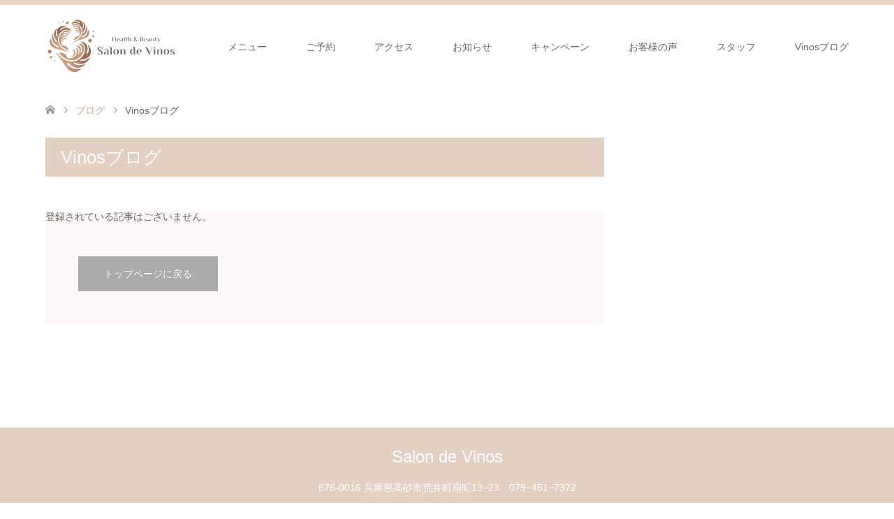

--- FILE ---
content_type: text/html; charset=UTF-8
request_url: https://www.vinos.style/category/vinos%E3%83%96%E3%83%AD%E3%82%B0/
body_size: 5859
content:
<!DOCTYPE html>
<html lang="ja">
<head>
<meta charset="UTF-8">
<!--[if IE]><meta http-equiv="X-UA-Compatible" content="IE=edge"><![endif]-->
<meta name="viewport" content="width=device-width">
<title>Vinosブログに関する記事一覧</title>
<meta name="description" content="">
<link rel="pingback" href="https://www.vinos.style/xmlrpc.php">
<link rel="shortcut icon" href="https://www.vinos.style/wp-content/uploads/tcd-w/favicon.png">
<meta name='robots' content='max-image-preview:large' />
<link rel='dns-prefetch' href='//code.typesquare.com' />
<link rel='dns-prefetch' href='//s.w.org' />
<link rel="alternate" type="application/rss+xml" title="Salon de Vinos &raquo; フィード" href="https://www.vinos.style/feed/" />
<link rel="alternate" type="application/rss+xml" title="Salon de Vinos &raquo; コメントフィード" href="https://www.vinos.style/comments/feed/" />
<link rel="alternate" type="application/rss+xml" title="Salon de Vinos &raquo; Vinosブログ カテゴリーのフィード" href="https://www.vinos.style/category/vinos%e3%83%96%e3%83%ad%e3%82%b0/feed/" />
		<script type="text/javascript">
			window._wpemojiSettings = {"baseUrl":"https:\/\/s.w.org\/images\/core\/emoji\/13.0.1\/72x72\/","ext":".png","svgUrl":"https:\/\/s.w.org\/images\/core\/emoji\/13.0.1\/svg\/","svgExt":".svg","source":{"concatemoji":"https:\/\/www.vinos.style\/wp-includes\/js\/wp-emoji-release.min.js?ver=5.7.14"}};
			!function(e,a,t){var n,r,o,i=a.createElement("canvas"),p=i.getContext&&i.getContext("2d");function s(e,t){var a=String.fromCharCode;p.clearRect(0,0,i.width,i.height),p.fillText(a.apply(this,e),0,0);e=i.toDataURL();return p.clearRect(0,0,i.width,i.height),p.fillText(a.apply(this,t),0,0),e===i.toDataURL()}function c(e){var t=a.createElement("script");t.src=e,t.defer=t.type="text/javascript",a.getElementsByTagName("head")[0].appendChild(t)}for(o=Array("flag","emoji"),t.supports={everything:!0,everythingExceptFlag:!0},r=0;r<o.length;r++)t.supports[o[r]]=function(e){if(!p||!p.fillText)return!1;switch(p.textBaseline="top",p.font="600 32px Arial",e){case"flag":return s([127987,65039,8205,9895,65039],[127987,65039,8203,9895,65039])?!1:!s([55356,56826,55356,56819],[55356,56826,8203,55356,56819])&&!s([55356,57332,56128,56423,56128,56418,56128,56421,56128,56430,56128,56423,56128,56447],[55356,57332,8203,56128,56423,8203,56128,56418,8203,56128,56421,8203,56128,56430,8203,56128,56423,8203,56128,56447]);case"emoji":return!s([55357,56424,8205,55356,57212],[55357,56424,8203,55356,57212])}return!1}(o[r]),t.supports.everything=t.supports.everything&&t.supports[o[r]],"flag"!==o[r]&&(t.supports.everythingExceptFlag=t.supports.everythingExceptFlag&&t.supports[o[r]]);t.supports.everythingExceptFlag=t.supports.everythingExceptFlag&&!t.supports.flag,t.DOMReady=!1,t.readyCallback=function(){t.DOMReady=!0},t.supports.everything||(n=function(){t.readyCallback()},a.addEventListener?(a.addEventListener("DOMContentLoaded",n,!1),e.addEventListener("load",n,!1)):(e.attachEvent("onload",n),a.attachEvent("onreadystatechange",function(){"complete"===a.readyState&&t.readyCallback()})),(n=t.source||{}).concatemoji?c(n.concatemoji):n.wpemoji&&n.twemoji&&(c(n.twemoji),c(n.wpemoji)))}(window,document,window._wpemojiSettings);
		</script>
		<style type="text/css">
img.wp-smiley,
img.emoji {
	display: inline !important;
	border: none !important;
	box-shadow: none !important;
	height: 1em !important;
	width: 1em !important;
	margin: 0 .07em !important;
	vertical-align: -0.1em !important;
	background: none !important;
	padding: 0 !important;
}
</style>
	<link rel='stylesheet' id='style-css'  href='https://www.vinos.style/wp-content/themes/skin_tcd046/style.css?ver=1.2' type='text/css' media='all' />
<link rel='stylesheet' id='wp-block-library-css'  href='https://www.vinos.style/wp-includes/css/dist/block-library/style.min.css?ver=5.7.14' type='text/css' media='all' />
<script type='text/javascript' src='https://www.vinos.style/wp-includes/js/jquery/jquery.min.js?ver=3.5.1' id='jquery-core-js'></script>
<script type='text/javascript' src='https://www.vinos.style/wp-includes/js/jquery/jquery-migrate.min.js?ver=3.3.2' id='jquery-migrate-js'></script>
<script type='text/javascript' src='//code.typesquare.com/static/ZDbTe4IzCko%253D/ts106f.js?ver=1.0.2' id='typesquare_std-js'></script>
<link rel="https://api.w.org/" href="https://www.vinos.style/wp-json/" /><link rel="alternate" type="application/json" href="https://www.vinos.style/wp-json/wp/v2/categories/12" />
<link rel="stylesheet" href="https://www.vinos.style/wp-content/themes/skin_tcd046/css/design-plus.css?ver=1.2">
<link rel="stylesheet" href="https://www.vinos.style/wp-content/themes/skin_tcd046/css/sns-botton.css?ver=1.2">
<link rel="stylesheet" href="https://www.vinos.style/wp-content/themes/skin_tcd046/css/responsive.css?ver=1.2">
<link rel="stylesheet" href="https://www.vinos.style/wp-content/themes/skin_tcd046/css/footer-bar.css?ver=1.2">

<script src="https://www.vinos.style/wp-content/themes/skin_tcd046/js/jquery.easing.1.3.js?ver=1.2"></script>
<script src="https://www.vinos.style/wp-content/themes/skin_tcd046/js/jscript.js?ver=1.2"></script>
<script src="https://www.vinos.style/wp-content/themes/skin_tcd046/js/comment.js?ver=1.2"></script>

<style type="text/css">
body, input, textarea { font-family: Arial, "ヒラギノ角ゴ ProN W3", "Hiragino Kaku Gothic ProN", "メイリオ", Meiryo, sans-serif; }
.rich_font { font-family: Arial, "ヒラギノ角ゴ ProN W3", "Hiragino Kaku Gothic ProN", "メイリオ", Meiryo, sans-serif; font-weight: normal; }

#header .logo { font-size:24px; }
.fix_top.header_fix #header .logo { font-size:20px; }
#footer_logo .logo { font-size:24px; }
#post_title { font-size:36px; }
body, .post_content { font-size:14px; }

@media screen and (max-width:991px) {
  #header .logo { font-size:20px; }
  .mobile_fix_top.header_fix #header .logo { font-size:18px; }
  #post_title { font-size:20px; }
  body, .post_content { font-size:14px; }
}




.image {
overflow: hidden;
-webkit-transition: 0.35s;
-moz-transition: 0.35s;
-ms-transition: 0.35s;
transition: 0.35s;
}
.image img {
-webkit-transform: scale(1);
-webkit-transition-property: opacity, scale, -webkit-transform;
-webkit-transition: 0.35s;
-moz-transform: scale(1);
-moz-transition-property: opacity, scale, -moz-transform;
-moz-transition: 0.35s;
-ms-transform: scale(1);
-ms-transition-property: opacity, scale, -ms-transform;
-ms-transition: 0.35s;
-o-transform: scale(1);
-o-transition-property: opacity, scale, -o-transform;
-o-transition: 0.35s;
transform: scale(1);
transition-property: opacity, scale, -webkit-transform;
transition: 0.35s;
-webkit-backface-visibility:hidden; backface-visibility:hidden;
}
.image:hover img, a:hover .image img {
 -webkit-transform: scale(1.2); -moz-transform: scale(1.2); -ms-transform: scale(1.2); -o-transform: scale(1.2); transform: scale(1.2);
}

.headline_bg_l, .headline_bg, ul.meta .category span, .page_navi a:hover, .page_navi span.current, .page_navi p.back a:hover,
#post_pagination p, #post_pagination a:hover, #previous_next_post2 a:hover, .single-news #post_meta_top .date, .single-campaign #post_meta_top .date, ol#voice_list .info .voice_button a:hover, .voice_user .voice_name, .voice_course .course_button a, .side_headline, #footer_top,
#comment_header ul li a:hover, #comment_header ul li.comment_switch_active a, #comment_header #comment_closed p, #submit_comment
{ background-color:#E3D0C3; }

.page_navi a:hover, .page_navi span.current, #post_pagination p, #comment_header ul li.comment_switch_active a, #comment_header #comment_closed p, #guest_info input:focus, #comment_textarea textarea:focus
{ border-color:#E3D0C3; }

#comment_header ul li.comment_switch_active a:after, #comment_header #comment_closed p:after
{ border-color:#E3D0C3 transparent transparent transparent; }

a:hover, #global_menu > ul > li > a:hover, #bread_crumb li a, #bread_crumb li.home a:hover:before, ul.meta .date, .footer_headline, .footer_widget a:hover,
#post_title, #previous_next_post a:hover, #previous_next_post a:hover:before, #previous_next_post a:hover:after,
#recent_news .info .date, .course_category .course_category_headline, .course_category .info .headline, ol#voice_list .info .voice_name, dl.interview dt, .voice_course .course_button a:hover, ol#staff_list .info .staff_name, .staff_info .staff_detail .staff_name, .staff_info .staff_detail .staff_social_link li a:hover:before,
.styled_post_list1 .date, .collapse_category_list li a:hover, .tcdw_course_list_widget .course_list li .image, .side_widget.tcdw_banner_list_widget .side_headline, ul.banner_list li .image,
#index_content1 .caption .headline, #index_course li .image, #index_news .date, #index_voice li .info .voice_name, #index_blog .headline, .table.pb_pricemenu td.menu, .side_widget .campaign_list .date, .side_widget .news_list .date, .side_widget .staff_list .staff_name, .side_widget .voice_list .voice_name
{ color:#C2AA99; }

#footer_bottom, a.index_blog_button:hover, .widget_search #search-btn input:hover, .widget_search #searchsubmit:hover, .widget.google_search #searchsubmit:hover, #submit_comment:hover, #header_slider .slick-dots li button:hover, #header_slider .slick-dots li.slick-active button
{ background-color:#C2AA99; }

.post_content a { color:#ABB6B8; }

#archive_wrapper, #related_post ol { background-color:rgba(227,208,195,0.15); }
#index_course li.noimage .image, .course_category .noimage .imagebox, .tcdw_course_list_widget .course_list li.noimage .image { background:rgba(227,208,195,0.3); }

#index_blog, #footer_widget, .course_categories li a.active, .course_categories li a:hover, .styled_post_list1_tabs li { background-color:rgba(232,202,183,0.15); }
#index_topics { background:rgba(232,202,183,0.8); }
#header { border-top-color:rgba(232,202,183,0.8); }

@media screen and (min-width:992px) {
  .fix_top.header_fix #header { background-color:rgba(232,202,183,0.8); }
  #global_menu ul ul a { background-color:#E3D0C3; }
  #global_menu ul ul a:hover { background-color:#C2AA99; }
}
@media screen and (max-width:991px) {
  a.menu_button.active { background:rgba(232,202,183,0.8); };
  .mobile_fix_top.header_fix #header { background-color:rgba(232,202,183,0.8); }
  #global_menu { background-color:#E3D0C3; }
  #global_menu a:hover { background-color:#C2AA99; }
}
@media screen and (max-width:991px) {
  .mobile_fix_top.header_fix #header { background-color:rgba(232,202,183,0.8); }
}


</style>

<script src="https://www.vinos.style/wp-content/themes/skin_tcd046/js/imagesloaded.pkgd.min.js?ver=1.2"></script>
<link rel="icon" href="https://www.vinos.style/wp-content/uploads/2019/04/cropped-FA0A8C4E-8561-479D-8E08-241AFF165373-32x32.jpeg" sizes="32x32" />
<link rel="icon" href="https://www.vinos.style/wp-content/uploads/2019/04/cropped-FA0A8C4E-8561-479D-8E08-241AFF165373-192x192.jpeg" sizes="192x192" />
<link rel="apple-touch-icon" href="https://www.vinos.style/wp-content/uploads/2019/04/cropped-FA0A8C4E-8561-479D-8E08-241AFF165373-180x180.jpeg" />
<meta name="msapplication-TileImage" content="https://www.vinos.style/wp-content/uploads/2019/04/cropped-FA0A8C4E-8561-479D-8E08-241AFF165373-270x270.jpeg" />
</head>
<body id="body" class="archive category category-vinos category-12">


 <div id="header" class="clearfix">
  <div class="header_inner">
   <div id="header_logo">
    <div id="logo_image">
 <h1 class="logo">
  <a href="https://www.vinos.style/" title="Salon de Vinos" data-label="Salon de Vinos"><img class="h_logo" src="https://www.vinos.style/wp-content/uploads/2019/05/LOGO-Salon-de-Vinos-1.jpg?1768895186" alt="Salon de Vinos" title="Salon de Vinos" /></a>
 </h1>
</div>
<div id="logo_text_fixed">
 <p class="logo"><a href="https://www.vinos.style/" title="Salon de Vinos">Salon de Vinos</a></p>
</div>
   </div>

      <a href="#" class="menu_button"><span>menu</span></a>
   <div id="global_menu">
    <ul id="menu-%e3%82%b0%e3%83%ad%e3%83%bc%e3%83%90%e3%83%ab%e3%83%a1%e3%83%8b%e3%83%a5%e3%83%bc" class="menu"><li id="menu-item-70" class="menu-item menu-item-type-post_type_archive menu-item-object-course menu-item-has-children menu-item-70"><a href="https://www.vinos.style/course/">メニュー</a>
<ul class="sub-menu">
	<li id="menu-item-216" class="menu-item menu-item-type-post_type menu-item-object-course menu-item-has-children menu-item-216"><a href="https://www.vinos.style/?post_type=course&#038;p=187">美肌脱毛</a>
	<ul class="sub-menu">
		<li id="menu-item-210" class="menu-item menu-item-type-post_type menu-item-object-course menu-item-210"><a href="https://www.vinos.style/?post_type=course&#038;p=189">LADIES</a></li>
		<li id="menu-item-209" class="menu-item menu-item-type-post_type menu-item-object-course menu-item-209"><a href="https://www.vinos.style/?post_type=course&#038;p=188">MENS</a></li>
		<li id="menu-item-207" class="menu-item menu-item-type-post_type menu-item-object-course menu-item-207"><a href="https://www.vinos.style/?post_type=course&#038;p=192">Student ♀</a></li>
		<li id="menu-item-208" class="menu-item menu-item-type-post_type menu-item-object-course menu-item-208"><a href="https://www.vinos.style/?post_type=course&#038;p=193">Student ♂</a></li>
		<li id="menu-item-211" class="menu-item menu-item-type-post_type menu-item-object-course menu-item-211"><a href="https://www.vinos.style/?post_type=course&#038;p=191">Kids</a></li>
	</ul>
</li>
	<li id="menu-item-232" class="menu-item menu-item-type-post_type menu-item-object-course menu-item-has-children menu-item-232"><a href="https://www.vinos.style/?post_type=course&#038;p=230">Skin＆Body Care Menu</a>
	<ul class="sub-menu">
		<li id="menu-item-233" class="menu-item menu-item-type-post_type menu-item-object-course menu-item-233"><a href="https://www.vinos.style/?post_type=course&#038;p=217">Facial</a></li>
	</ul>
</li>
</ul>
</li>
<li id="menu-item-683" class="menu-item menu-item-type-custom menu-item-object-custom menu-item-683"><a href="https://lumixsalon.jp/salon/detail/663">ご予約</a></li>
<li id="menu-item-93" class="menu-item menu-item-type-post_type menu-item-object-page menu-item-93"><a href="https://www.vinos.style/%e3%82%a2%e3%82%af%e3%82%bb%e3%82%b9/">アクセス</a></li>
<li id="menu-item-67" class="menu-item menu-item-type-post_type_archive menu-item-object-news menu-item-67"><a href="https://www.vinos.style/news/">お知らせ</a></li>
<li id="menu-item-68" class="menu-item menu-item-type-post_type_archive menu-item-object-campaign menu-item-68"><a href="https://www.vinos.style/campaign/">キャンペーン</a></li>
<li id="menu-item-71" class="menu-item menu-item-type-post_type_archive menu-item-object-voice menu-item-71"><a href="https://www.vinos.style/voice/">お客様の声</a></li>
<li id="menu-item-72" class="menu-item menu-item-type-post_type_archive menu-item-object-staff menu-item-72"><a href="https://www.vinos.style/staff/">スタッフ</a></li>
<li id="menu-item-439" class="menu-item menu-item-type-taxonomy menu-item-object-category current-menu-item menu-item-439"><a href="https://www.vinos.style/category/vinos%e3%83%96%e3%83%ad%e3%82%b0/" aria-current="page">Vinosブログ</a></li>
</ul>   </div>
     </div>
 </div><!-- END #header -->

 <div id="main_contents" class="clearfix">


<div id="bread_crumb">

<ul class="clearfix">
 <li itemscope="itemscope" itemtype="http://data-vocabulary.org/Breadcrumb" class="home"><a itemprop="url" href="https://www.vinos.style/"><span itemprop="title">ホーム</span></a></li>

 <li itemscope="itemscope" itemtype="http://data-vocabulary.org/Breadcrumb"><a itemprop="url" href="">ブログ</a></li>
   <li class="last">Vinosブログ</li>

</ul>
</div>

<div id="main_col">

 <div id="left_col">

    <h2 id="archive_headline" class="headline headline_bg_l">Vinosブログ</h2>

  
  <div id="archive_wrapper">
      <p class="no_post">登録されている記事はございません。</p>
   
   <div class="page_navi clearfix">
<p class="back"><a href="https://www.vinos.style/">トップページに戻る</a></p>
</div>

 </div><!-- END #left_col -->

 </div><!-- END #left_col -->


  <div id="side_col">
  <div class="widget_text widget side_widget clearfix widget_custom_html" id="custom_html-2">
<div class="textwidget custom-html-widget"></div></div>
 </div>
 

</div><!-- END #main_col -->


 </div><!-- END #main_contents -->

   
 <div id="footer_top">
  <div class="footer_inner">

   <!-- footer logo -->
   <div id="footer_logo">
    <div class="logo_area">
 <p class="logo"><a href="https://www.vinos.style/">Salon de Vinos</a></p>
</div>
   </div>

      <p id="footer_address">
        676-0016
兵庫県高砂市荒井町扇町13−23    <span class="ml10">079−451−7372</span>   </p>
   
      <!-- social button -->
   <ul class="clearfix" id="footer_social_link">
            <li class="facebook"><a href="https://www.facebook.com/Salon-de-Vinos-2377698675837972/" target="_blank">Facebook</a></li>
            <li class="insta"><a href="https://instagram.com/vinos.style?utm_source=ig_profile_share&#038;igshid=906qmehke3u7" target="_blank">Instagram</a></li>
            <li class="rss"><a href="https://www.vinos.style/feed/" target="_blank">RSS</a></li>
       </ul>
   
  </div><!-- END #footer_top_inner -->
 </div><!-- END #footer_top -->

 <div id="footer_bottom">
  <div class="footer_inner">

   <p id="copyright"><span>Copyright </span>&copy; <a href="https://www.vinos.style/">Salon de Vinos</a>. All Rights Reserved.</p>

   <div id="return_top">
    <a href="#body"><span>PAGE TOP</span></a>
   </div><!-- END #return_top -->

  </div><!-- END #footer_bottom_inner -->
 </div><!-- END #footer_bottom -->



<script>


jQuery(document).ready(function($){

  $('#post_list .article').css('opacity', 0);
  var init_list = function(){
    $('#post_list').imagesLoaded(function(){
      $('#post_list .article').each(function(i){
        var self = this;
        setTimeout(function(){
          $(self).animate({ opacity: 1 }, 150);
        }, i*150);
      });
    });
  };


init_list();
});
</script>



<script type='text/javascript' src='https://www.vinos.style/wp-includes/js/wp-embed.min.js?ver=5.7.14' id='wp-embed-js'></script>
</body>
</html>
